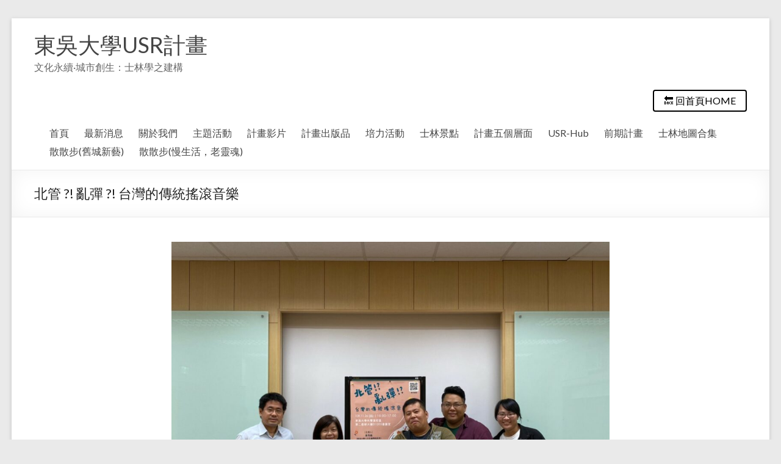

--- FILE ---
content_type: text/html; charset=UTF-8
request_url: https://usr.scu.edu.tw/courses/%E5%8C%97%E7%AE%A1-%E4%BA%82%E5%BD%88-%E5%8F%B0%E7%81%A3%E7%9A%84%E5%82%B3%E7%B5%B1%E6%90%96%E6%BB%BE%E9%9F%B3%E6%A8%82/
body_size: 15350
content:
<!DOCTYPE html>
<!--[if IE 7]>
<html class="ie ie7" lang="zh-TW">
<![endif]-->
<!--[if IE 8]>
<html class="ie ie8" lang="zh-TW">
<![endif]-->
<!--[if !(IE 7) & !(IE 8)]><!-->
<html lang="zh-TW">
<!--<![endif]-->
<head>
	<meta charset="UTF-8" />
	<meta name="viewport" content="width=device-width, initial-scale=1">
	<link rel="profile" href="http://gmpg.org/xfn/11" />
	<title>北管 ?! 亂彈 ?! 台灣的傳統搖滾音樂 &#8211; 東吳大學USR計畫</title>
<meta name='robots' content='max-image-preview:large' />
<link rel='dns-prefetch' href='//fonts.googleapis.com' />
<link rel='dns-prefetch' href='//s.w.org' />
<link rel="alternate" type="application/rss+xml" title="訂閱《東吳大學USR計畫》&raquo; 資訊提供" href="https://usr.scu.edu.tw/courses/feed/" />
<link rel="alternate" type="application/rss+xml" title="訂閱《東吳大學USR計畫》&raquo; 留言的資訊提供" href="https://usr.scu.edu.tw/courses/comments/feed/" />
<link rel="alternate" type="application/rss+xml" title="訂閱《東吳大學USR計畫 》&raquo;〈北管 ?! 亂彈 ?! 台灣的傳統搖滾音樂〉留言的資訊提供" href="https://usr.scu.edu.tw/courses/%e5%8c%97%e7%ae%a1-%e4%ba%82%e5%bd%88-%e5%8f%b0%e7%81%a3%e7%9a%84%e5%82%b3%e7%b5%b1%e6%90%96%e6%bb%be%e9%9f%b3%e6%a8%82/feed/" />
		<script type="text/javascript">
			window._wpemojiSettings = {"baseUrl":"https:\/\/s.w.org\/images\/core\/emoji\/13.1.0\/72x72\/","ext":".png","svgUrl":"https:\/\/s.w.org\/images\/core\/emoji\/13.1.0\/svg\/","svgExt":".svg","source":{"concatemoji":"https:\/\/usr.scu.edu.tw\/courses\/wp-includes\/js\/wp-emoji-release.min.js?ver=5.8.12"}};
			!function(e,a,t){var n,r,o,i=a.createElement("canvas"),p=i.getContext&&i.getContext("2d");function s(e,t){var a=String.fromCharCode;p.clearRect(0,0,i.width,i.height),p.fillText(a.apply(this,e),0,0);e=i.toDataURL();return p.clearRect(0,0,i.width,i.height),p.fillText(a.apply(this,t),0,0),e===i.toDataURL()}function c(e){var t=a.createElement("script");t.src=e,t.defer=t.type="text/javascript",a.getElementsByTagName("head")[0].appendChild(t)}for(o=Array("flag","emoji"),t.supports={everything:!0,everythingExceptFlag:!0},r=0;r<o.length;r++)t.supports[o[r]]=function(e){if(!p||!p.fillText)return!1;switch(p.textBaseline="top",p.font="600 32px Arial",e){case"flag":return s([127987,65039,8205,9895,65039],[127987,65039,8203,9895,65039])?!1:!s([55356,56826,55356,56819],[55356,56826,8203,55356,56819])&&!s([55356,57332,56128,56423,56128,56418,56128,56421,56128,56430,56128,56423,56128,56447],[55356,57332,8203,56128,56423,8203,56128,56418,8203,56128,56421,8203,56128,56430,8203,56128,56423,8203,56128,56447]);case"emoji":return!s([10084,65039,8205,55357,56613],[10084,65039,8203,55357,56613])}return!1}(o[r]),t.supports.everything=t.supports.everything&&t.supports[o[r]],"flag"!==o[r]&&(t.supports.everythingExceptFlag=t.supports.everythingExceptFlag&&t.supports[o[r]]);t.supports.everythingExceptFlag=t.supports.everythingExceptFlag&&!t.supports.flag,t.DOMReady=!1,t.readyCallback=function(){t.DOMReady=!0},t.supports.everything||(n=function(){t.readyCallback()},a.addEventListener?(a.addEventListener("DOMContentLoaded",n,!1),e.addEventListener("load",n,!1)):(e.attachEvent("onload",n),a.attachEvent("onreadystatechange",function(){"complete"===a.readyState&&t.readyCallback()})),(n=t.source||{}).concatemoji?c(n.concatemoji):n.wpemoji&&n.twemoji&&(c(n.twemoji),c(n.wpemoji)))}(window,document,window._wpemojiSettings);
		</script>
		<style type="text/css">
img.wp-smiley,
img.emoji {
	display: inline !important;
	border: none !important;
	box-shadow: none !important;
	height: 1em !important;
	width: 1em !important;
	margin: 0 .07em !important;
	vertical-align: -0.1em !important;
	background: none !important;
	padding: 0 !important;
}
</style>
	<link rel='stylesheet' id='wpda_gallery_style-css'  href='https://usr.scu.edu.tw/courses/wp-content/plugins/gallery-album/includes/frontend/css/front_end.css?ver=5.8.12' type='text/css' media='all' />
<link rel='stylesheet' id='FontAwesome-css'  href='https://usr.scu.edu.tw/courses/wp-content/plugins/gallery-album/includes/admin/css/font-awesome.min.css?ver=5.8.12' type='text/css' media='all' />
<link rel='stylesheet' id='metrical_icons-css'  href='https://fonts.googleapis.com/icon?family=Material+Icons&#038;ver=5.8.12' type='text/css' media='all' />
<link rel='stylesheet' id='wp-block-library-css'  href='https://usr.scu.edu.tw/courses/wp-includes/css/dist/block-library/style.min.css?ver=5.8.12' type='text/css' media='all' />
<style id='wp-block-library-inline-css' type='text/css'>
.has-text-align-justify{text-align:justify;}
</style>
<style id='wp-block-library-theme-inline-css' type='text/css'>
#start-resizable-editor-section{display:none}.wp-block-audio figcaption{color:#555;font-size:13px;text-align:center}.is-dark-theme .wp-block-audio figcaption{color:hsla(0,0%,100%,.65)}.wp-block-code{font-family:Menlo,Consolas,monaco,monospace;color:#1e1e1e;padding:.8em 1em;border:1px solid #ddd;border-radius:4px}.wp-block-embed figcaption{color:#555;font-size:13px;text-align:center}.is-dark-theme .wp-block-embed figcaption{color:hsla(0,0%,100%,.65)}.blocks-gallery-caption{color:#555;font-size:13px;text-align:center}.is-dark-theme .blocks-gallery-caption{color:hsla(0,0%,100%,.65)}.wp-block-image figcaption{color:#555;font-size:13px;text-align:center}.is-dark-theme .wp-block-image figcaption{color:hsla(0,0%,100%,.65)}.wp-block-pullquote{border-top:4px solid;border-bottom:4px solid;margin-bottom:1.75em;color:currentColor}.wp-block-pullquote__citation,.wp-block-pullquote cite,.wp-block-pullquote footer{color:currentColor;text-transform:uppercase;font-size:.8125em;font-style:normal}.wp-block-quote{border-left:.25em solid;margin:0 0 1.75em;padding-left:1em}.wp-block-quote cite,.wp-block-quote footer{color:currentColor;font-size:.8125em;position:relative;font-style:normal}.wp-block-quote.has-text-align-right{border-left:none;border-right:.25em solid;padding-left:0;padding-right:1em}.wp-block-quote.has-text-align-center{border:none;padding-left:0}.wp-block-quote.is-large,.wp-block-quote.is-style-large{border:none}.wp-block-search .wp-block-search__label{font-weight:700}.wp-block-group.has-background{padding:1.25em 2.375em;margin-top:0;margin-bottom:0}.wp-block-separator{border:none;border-bottom:2px solid;margin-left:auto;margin-right:auto;opacity:.4}.wp-block-separator:not(.is-style-wide):not(.is-style-dots){width:100px}.wp-block-separator.has-background:not(.is-style-dots){border-bottom:none;height:1px}.wp-block-separator.has-background:not(.is-style-wide):not(.is-style-dots){height:2px}.wp-block-table thead{border-bottom:3px solid}.wp-block-table tfoot{border-top:3px solid}.wp-block-table td,.wp-block-table th{padding:.5em;border:1px solid;word-break:normal}.wp-block-table figcaption{color:#555;font-size:13px;text-align:center}.is-dark-theme .wp-block-table figcaption{color:hsla(0,0%,100%,.65)}.wp-block-video figcaption{color:#555;font-size:13px;text-align:center}.is-dark-theme .wp-block-video figcaption{color:hsla(0,0%,100%,.65)}.wp-block-template-part.has-background{padding:1.25em 2.375em;margin-top:0;margin-bottom:0}#end-resizable-editor-section{display:none}
</style>
<link rel='stylesheet' id='mediaelement-css'  href='https://usr.scu.edu.tw/courses/wp-includes/js/mediaelement/mediaelementplayer-legacy.min.css?ver=4.2.16' type='text/css' media='all' />
<link rel='stylesheet' id='wp-mediaelement-css'  href='https://usr.scu.edu.tw/courses/wp-includes/js/mediaelement/wp-mediaelement.min.css?ver=5.8.12' type='text/css' media='all' />
<link rel='stylesheet' id='photoblocks-css'  href='https://usr.scu.edu.tw/courses/wp-content/plugins/photoblocks-grid-gallery/public/css/photoblocks-public.css?ver=1.2.3' type='text/css' media='all' />
<link rel='stylesheet' id='sow-button-base-css'  href='https://usr.scu.edu.tw/courses/wp-content/plugins/so-widgets-bundle/widgets/button/css/style.css?ver=1.23.0' type='text/css' media='all' />
<link rel='stylesheet' id='sow-button-wire-aae0e71e2656-css'  href='https://usr.scu.edu.tw/courses/wp-content/uploads/sites/4/siteorigin-widgets/sow-button-wire-aae0e71e2656.css?ver=5.8.12' type='text/css' media='all' />
<link rel='stylesheet' id='sow-button-wire-8aaf794ddc43-css'  href='https://usr.scu.edu.tw/courses/wp-content/uploads/sites/4/siteorigin-widgets/sow-button-wire-8aaf794ddc43.css?ver=5.8.12' type='text/css' media='all' />
<link rel='stylesheet' id='spacious_style-css'  href='https://usr.scu.edu.tw/courses/wp-content/themes/spacious/style.css?ver=5.8.12' type='text/css' media='all' />
<style id='spacious_style-inline-css' type='text/css'>
.previous a:hover, .next a:hover, a, #site-title a:hover, .main-navigation ul li.current_page_item a, .main-navigation ul li:hover > a, .main-navigation ul li ul li a:hover, .main-navigation ul li ul li:hover > a, .main-navigation ul li.current-menu-item ul li a:hover, .main-navigation ul li:hover > .sub-toggle, .main-navigation a:hover, .main-navigation ul li.current-menu-item a, .main-navigation ul li.current_page_ancestor a, .main-navigation ul li.current-menu-ancestor a, .main-navigation ul li.current_page_item a, .main-navigation ul li:hover > a, .small-menu a:hover, .small-menu ul li.current-menu-item a, .small-menu ul li.current_page_ancestor a, .small-menu ul li.current-menu-ancestor a, .small-menu ul li.current_page_item a, .small-menu ul li:hover > a, .breadcrumb a:hover, .tg-one-half .widget-title a:hover, .tg-one-third .widget-title a:hover, .tg-one-fourth .widget-title a:hover, .pagination a span:hover, #content .comments-area a.comment-permalink:hover, .comments-area .comment-author-link a:hover, .comment .comment-reply-link:hover, .nav-previous a:hover, .nav-next a:hover, #wp-calendar #today, .footer-widgets-area a:hover, .footer-socket-wrapper .copyright a:hover, .read-more, .more-link, .post .entry-title a:hover, .page .entry-title a:hover, .post .entry-meta a:hover, .type-page .entry-meta a:hover, .single #content .tags a:hover, .widget_testimonial .testimonial-icon:before, .header-action .search-wrapper:hover .fa{color:#0fbe7c;}.spacious-button, input[type="reset"], input[type="button"], input[type="submit"], button, #featured-slider .slider-read-more-button, #controllers a:hover, #controllers a.active, .pagination span ,.site-header .menu-toggle:hover, .call-to-action-button, .comments-area .comment-author-link span, a#back-top:before, .post .entry-meta .read-more-link, a#scroll-up, .search-form span, .main-navigation .tg-header-button-wrap.button-one a{background-color:#0fbe7c;}.main-small-navigation li:hover, .main-small-navigation ul > .current_page_item, .main-small-navigation ul > .current-menu-item, .spacious-woocommerce-cart-views .cart-value{background:#0fbe7c;}.main-navigation ul li ul, .widget_testimonial .testimonial-post{border-top-color:#0fbe7c;}blockquote, .call-to-action-content-wrapper{border-left-color:#0fbe7c;}.site-header .menu-toggle:hover.entry-meta a.read-more:hover,#featured-slider .slider-read-more-button:hover,.call-to-action-button:hover,.entry-meta .read-more-link:hover,.spacious-button:hover, input[type="reset"]:hover, input[type="button"]:hover, input[type="submit"]:hover, button:hover{background:#008c4a;}.pagination a span:hover, .main-navigation .tg-header-button-wrap.button-one a{border-color:#0fbe7c;}.widget-title span{border-bottom-color:#0fbe7c;}.widget_service_block a.more-link:hover, .widget_featured_single_post a.read-more:hover,#secondary a:hover,logged-in-as:hover  a,.single-page p a:hover{color:#008c4a;}.main-navigation .tg-header-button-wrap.button-one a:hover{background-color:#008c4a;}
</style>
<link rel='stylesheet' id='spacious-genericons-css'  href='https://usr.scu.edu.tw/courses/wp-content/themes/spacious/genericons/genericons.css?ver=3.3.1' type='text/css' media='all' />
<link rel='stylesheet' id='spacious-font-awesome-css'  href='https://usr.scu.edu.tw/courses/wp-content/themes/spacious/font-awesome/css/font-awesome.min.css?ver=4.7.0' type='text/css' media='all' />
<link rel='stylesheet' id='spacious_googlefonts-css'  href='//fonts.googleapis.com/css?family=Lato&#038;ver=1.9.3' type='text/css' media='all' />
<link rel='stylesheet' id='simcal-qtip-css'  href='https://usr.scu.edu.tw/courses/wp-content/plugins/google-calendar-events/assets/css/vendor/jquery.qtip.min.css?ver=3.1.36' type='text/css' media='all' />
<link rel='stylesheet' id='simcal-default-calendar-grid-css'  href='https://usr.scu.edu.tw/courses/wp-content/plugins/google-calendar-events/assets/css/default-calendar-grid.min.css?ver=3.1.36' type='text/css' media='all' />
<link rel='stylesheet' id='simcal-default-calendar-list-css'  href='https://usr.scu.edu.tw/courses/wp-content/plugins/google-calendar-events/assets/css/default-calendar-list.min.css?ver=3.1.36' type='text/css' media='all' />
<link rel='stylesheet' id='jetpack_css-css'  href='https://usr.scu.edu.tw/courses/wp-content/plugins/jetpack/css/jetpack.css?ver=9.9.3' type='text/css' media='all' />
<script type='text/javascript' src='https://usr.scu.edu.tw/courses/wp-includes/js/jquery/jquery.min.js?ver=3.6.0' id='jquery-core-js'></script>
<script type='text/javascript' src='https://usr.scu.edu.tw/courses/wp-includes/js/jquery/jquery-migrate.min.js?ver=3.3.2' id='jquery-migrate-js'></script>
<script type='text/javascript' src='https://usr.scu.edu.tw/courses/wp-content/plugins/gallery-album/includes/frontend/js/GALLERIA_CLASS_PROTOTYPE.js?ver=5.8.12' id='wpda_gall_gallery_class_prototype-js'></script>
<script type='text/javascript' src='https://usr.scu.edu.tw/courses/wp-content/plugins/photoblocks-grid-gallery/public/js/anime.min.js?ver=1.2.3' id='anime-js'></script>
<script type='text/javascript' src='https://usr.scu.edu.tw/courses/wp-content/plugins/photoblocks-grid-gallery/public/js/packery.pkgd.js?ver=5.8.12' id='packery-js'></script>
<script type='text/javascript' src='https://usr.scu.edu.tw/courses/wp-content/plugins/photoblocks-grid-gallery/public/js/photoblocks.public.js?ver=1.2.3' id='photoblocks-js'></script>
<script type='text/javascript' src='https://usr.scu.edu.tw/courses/wp-content/themes/spacious/js/spacious-custom.js?ver=5.8.12' id='spacious-custom-js'></script>
<!--[if lte IE 8]>
<script type='text/javascript' src='https://usr.scu.edu.tw/courses/wp-content/themes/spacious/js/html5shiv.min.js?ver=5.8.12' id='html5-js'></script>
<![endif]-->
<link rel="https://api.w.org/" href="https://usr.scu.edu.tw/courses/wp-json/" /><link rel="alternate" type="application/json" href="https://usr.scu.edu.tw/courses/wp-json/wp/v2/posts/2399" /><link rel="EditURI" type="application/rsd+xml" title="RSD" href="https://usr.scu.edu.tw/courses/xmlrpc.php?rsd" />
<link rel="wlwmanifest" type="application/wlwmanifest+xml" href="https://usr.scu.edu.tw/courses/wp-includes/wlwmanifest.xml" /> 
<meta name="generator" content="WordPress 5.8.12" />
<link rel="canonical" href="https://usr.scu.edu.tw/courses/%e5%8c%97%e7%ae%a1-%e4%ba%82%e5%bd%88-%e5%8f%b0%e7%81%a3%e7%9a%84%e5%82%b3%e7%b5%b1%e6%90%96%e6%bb%be%e9%9f%b3%e6%a8%82/" />
<link rel='shortlink' href='https://usr.scu.edu.tw/courses/?p=2399' />
<link rel="alternate" type="application/json+oembed" href="https://usr.scu.edu.tw/courses/wp-json/oembed/1.0/embed?url=https%3A%2F%2Fusr.scu.edu.tw%2Fcourses%2F%25e5%258c%2597%25e7%25ae%25a1-%25e4%25ba%2582%25e5%25bd%2588-%25e5%258f%25b0%25e7%2581%25a3%25e7%259a%2584%25e5%2582%25b3%25e7%25b5%25b1%25e6%2590%2596%25e6%25bb%25be%25e9%259f%25b3%25e6%25a8%2582%2F" />
<link rel="alternate" type="text/xml+oembed" href="https://usr.scu.edu.tw/courses/wp-json/oembed/1.0/embed?url=https%3A%2F%2Fusr.scu.edu.tw%2Fcourses%2F%25e5%258c%2597%25e7%25ae%25a1-%25e4%25ba%2582%25e5%25bd%2588-%25e5%258f%25b0%25e7%2581%25a3%25e7%259a%2584%25e5%2582%25b3%25e7%25b5%25b1%25e6%2590%2596%25e6%25bb%25be%25e9%259f%25b3%25e6%25a8%2582%2F&#038;format=xml" />
		<style id='wpda_gall_popup_style'>
			#wpda_gall_overlay{                
				background-color:   rgba(0,0,0,0.2);
			}		
			.wpda_gall_popup_parent {                      
				-ms-transform:      rotateY(0deg);
				-webkit-transform:  rotateY(0deg);
				transform:          rotateY(0deg);
				position:           fixed;	
			}
			.wpda_gall_popup {	
				background-color:   #ffffff;
				position:           absolute; 		      
				border-radius:      1%;
				border:             solid rgba(0,133,186,1) 5px;  
			}
			.wpda_gall_transition {
			}
			.wpda_gall_popup_description {	
				background-color:   rgba(255,255,255,1) !important;
				color:              #000000;
				font-size: 			18px;
				
			}
			.wpda_gall_description_margin {
				margin-top: 		15px;
				margin-left: 		10px;
				margin-right: 		10px;
			}
			.wpda_gall_popup_description:hover {
				background-color:   rgba(255,255,255,1) !important;
				color:              #000000;		
			}
			.wpda_gall_popup_img0 {
			} 

			.wpda_gall_popup_icon_left_bar {
				color:              #0085ba;;
				font-size:          36px;
			}

			.wpda_gall_popup_icon_left {               
				color:              #006799;
				box-shadow:         0px 0px px ;	
				left:               5px;
				margin-top:                -18px;
			}
			.wpda_gall_popup_icon_right_bar {       
				color:              #0085ba;;
				font-size:          36px;
			}

  
			.wpda_gall_popup_icon_right {              
				color:              #006799;
				box-shadow:         0px 0px px ;	
				right:              5px;
				margin-top:                -18px;
			}
			.wpda_gall_popup_icon_left:active, .wpda_gall_popup_icon_right:active {
				-webkit-animation: mymove1 0.1s  alternate; 
				animation: mymove1 0.1s  alternate;		
			}     	   	   
			.wpda_gall_left_bar_icons { 
				background-color:#ffffff;     
				height:50px;                    
				border-top: 
				4px solid #ffffff;
				/*30-09-2017*/
				display: -webkit-flex !important;
				display: flex !important;
								-webkit-align-items: center;
				align-items: center;				
			}
			.wpda_gall_left_bar_icons:hover { 
					opacity: 1;
				 }			.wpda_gall_right_bar_icons {      
				background-color:#ffffff;    						
				padding-right:      15px;
				/*30-09-2017*/
				display: -webkit-flex !important;
				display: flex !important;
				-webkit-justify-content: center;
				justify-content: center;
				-webkit-align-items: center;
				align-items: center;				
			}
			.wpda_gall_number_image { 
				color:              #0085ba;;	                            
			}
			.wpda_gall_class_icon {
				color:              #0085ba;;  				
			}
			.wpda_gall_class_icon:hover {          
				color:              #006799;;
			}
			.wpda_gall_class_icon:active {          
				-webkit-animation: mymove1 0.1s  alternate; 
				animation: mymove1 0.1s  alternate;	
			}
			.wpda_gall_progress_bar_base {   
				left:               2.5%;	
				width:              95%;				
				display:        none; 
			}
			.wpda_gall_progress_bar_buttons_ {             
				background-color:   #ffffff; 								
			}			  
			.wpda_gall_scrubber {                      
				background-color:   #559dba;
			}	   
			.wpda_gall_progress_bar_screen {      
				width:              150px; 
				top:                -121px;
				height:             100px;
				border:             solid #559dba 3px;
				background-color:   #000000;
				opacity:            0.8;
			}
			.wpda_gall_progress_bar_count_screen  {
				left:               55px;
				width:              40px;			  
				height:             30px;
				background-color:   #5e5e5e;
				opacity:            0.5;
				color:              #FFFFFF;
			}
			.wpda_gall_icons_outBar {               
				position:           fixed;
			} 
			.wpda_gall_icons_outBar_box_shadow {
				border-radius:      0px;
				background-color:   #000000;
				opacity:            0;				
			}
			@-webkit-keyframes mymove2 {    
				to {background: #1e73be;}
			}
			@keyframes mymove2 {    
				to {background: #1e73be;}
			}
						
			.wpda_gall_parent_icon {
				float:left;				line-height: 46px;
				margin-left:15px;	
			}
			.wpda_gall_right_icon_font_size {
				font-size:20.7px;	
			}
			.wpda_gall_play_icon_font_size {
				font-size:20.7px;
			}
			.wpda_gall_count_icon_font_size {
				font-size:20.7px;
			}
			.wpda_gall_load_icon_font_size {
				font-size:20.7px;
					
			}			
			.wpda_gall_full_icon_font_size {
				font-size:20.7px;
			}
			.wpda_gall_setting_icon_font_size {
				font-size:20.7px;
			}
			.wpda_gall_close_icon_font_size {
				font-size:33.12px;
			}					  			                                                                                                        
		</style> 
		<link rel="pingback" href="https://usr.scu.edu.tw/courses/xmlrpc.php"><style type="text/css">.recentcomments a{display:inline !important;padding:0 !important;margin:0 !important;}</style><link rel="icon" href="https://usr.scu.edu.tw/courses/wp-content/uploads/sites/4/2021/11/cropped-東吳人社USR_logo03-01新-方形-32x32.png" sizes="32x32" />
<link rel="icon" href="https://usr.scu.edu.tw/courses/wp-content/uploads/sites/4/2021/11/cropped-東吳人社USR_logo03-01新-方形-192x192.png" sizes="192x192" />
<link rel="apple-touch-icon" href="https://usr.scu.edu.tw/courses/wp-content/uploads/sites/4/2021/11/cropped-東吳人社USR_logo03-01新-方形-180x180.png" />
<meta name="msapplication-TileImage" content="https://usr.scu.edu.tw/courses/wp-content/uploads/sites/4/2021/11/cropped-東吳人社USR_logo03-01新-方形-270x270.png" />
		<style type="text/css"> blockquote { border-left: 3px solid #0fbe7c; }
			.spacious-button, input[type="reset"], input[type="button"], input[type="submit"], button { background-color: #0fbe7c; }
			.previous a:hover, .next a:hover { 	color: #0fbe7c; }
			a { color: #0fbe7c; }
			#site-title a:hover { color: #0fbe7c; }
			.main-navigation ul li.current_page_item a, .main-navigation ul li:hover > a { color: #0fbe7c; }
			.main-navigation ul li ul { border-top: 1px solid #0fbe7c; }
			.main-navigation ul li ul li a:hover, .main-navigation ul li ul li:hover > a, .main-navigation ul li.current-menu-item ul li a:hover, .main-navigation ul li:hover > .sub-toggle { color: #0fbe7c; }
			.site-header .menu-toggle:hover.entry-meta a.read-more:hover,#featured-slider .slider-read-more-button:hover,.call-to-action-button:hover,.entry-meta .read-more-link:hover,.spacious-button:hover, input[type="reset"]:hover, input[type="button"]:hover, input[type="submit"]:hover, button:hover { background: #008c4a; }
			.main-small-navigation li:hover { background: #0fbe7c; }
			.main-small-navigation ul > .current_page_item, .main-small-navigation ul > .current-menu-item { background: #0fbe7c; }
			.main-navigation a:hover, .main-navigation ul li.current-menu-item a, .main-navigation ul li.current_page_ancestor a, .main-navigation ul li.current-menu-ancestor a, .main-navigation ul li.current_page_item a, .main-navigation ul li:hover > a  { color: #0fbe7c; }
			.small-menu a:hover, .small-menu ul li.current-menu-item a, .small-menu ul li.current_page_ancestor a, .small-menu ul li.current-menu-ancestor a, .small-menu ul li.current_page_item a, .small-menu ul li:hover > a { color: #0fbe7c; }
			#featured-slider .slider-read-more-button { background-color: #0fbe7c; }
			#controllers a:hover, #controllers a.active { background-color: #0fbe7c; color: #0fbe7c; }
			.widget_service_block a.more-link:hover, .widget_featured_single_post a.read-more:hover,#secondary a:hover,logged-in-as:hover  a,.single-page p a:hover{ color: #008c4a; }
			.breadcrumb a:hover { color: #0fbe7c; }
			.tg-one-half .widget-title a:hover, .tg-one-third .widget-title a:hover, .tg-one-fourth .widget-title a:hover { color: #0fbe7c; }
			.pagination span ,.site-header .menu-toggle:hover{ background-color: #0fbe7c; }
			.pagination a span:hover { color: #0fbe7c; border-color: #0fbe7c; }
			.widget_testimonial .testimonial-post { border-color: #0fbe7c #EAEAEA #EAEAEA #EAEAEA; }
			.call-to-action-content-wrapper { border-color: #EAEAEA #EAEAEA #EAEAEA #0fbe7c; }
			.call-to-action-button { background-color: #0fbe7c; }
			#content .comments-area a.comment-permalink:hover { color: #0fbe7c; }
			.comments-area .comment-author-link a:hover { color: #0fbe7c; }
			.comments-area .comment-author-link span { background-color: #0fbe7c; }
			.comment .comment-reply-link:hover { color: #0fbe7c; }
			.nav-previous a:hover, .nav-next a:hover { color: #0fbe7c; }
			#wp-calendar #today { color: #0fbe7c; }
			.widget-title span { border-bottom: 2px solid #0fbe7c; }
			.footer-widgets-area a:hover { color: #0fbe7c !important; }
			.footer-socket-wrapper .copyright a:hover { color: #0fbe7c; }
			a#back-top:before { background-color: #0fbe7c; }
			.read-more, .more-link { color: #0fbe7c; }
			.post .entry-title a:hover, .page .entry-title a:hover { color: #0fbe7c; }
			.post .entry-meta .read-more-link { background-color: #0fbe7c; }
			.post .entry-meta a:hover, .type-page .entry-meta a:hover { color: #0fbe7c; }
			.single #content .tags a:hover { color: #0fbe7c; }
			.widget_testimonial .testimonial-icon:before { color: #0fbe7c; }
			a#scroll-up { background-color: #0fbe7c; }
			.search-form span { background-color: #0fbe7c; }.header-action .search-wrapper:hover .fa{ color: #0fbe7c} .spacious-woocommerce-cart-views .cart-value { background:#0fbe7c}.main-navigation .tg-header-button-wrap.button-one a{background-color:#0fbe7c} .main-navigation .tg-header-button-wrap.button-one a{border-color:#0fbe7c}.main-navigation .tg-header-button-wrap.button-one a:hover{background-color:#008c4a}.main-navigation .tg-header-button-wrap.button-one a:hover{border-color:#008c4a}</style>
		</head>

<body class="post-template-default single single-post postid-2399 single-format-standard custom-background wp-embed-responsive no-sidebar narrow-1218">


<div id="page" class="hfeed site">
	<a class="skip-link screen-reader-text" href="#main">Skip to content</a>

	
	
	<header id="masthead" class="site-header clearfix spacious-header-display-one">

		
		
		<div id="header-text-nav-container" class="">

			<div class="inner-wrap" id="spacious-header-display-one">

				<div id="header-text-nav-wrap" class="clearfix">
					<div id="header-left-section">
													<div id="header-logo-image">

								
							</div><!-- #header-logo-image -->

							
						<div id="header-text" class="">
															<h3 id="site-title">
									<a href="https://usr.scu.edu.tw/courses/"
									   title="東吳大學USR計畫"
									   rel="home">東吳大學USR計畫</a>
								</h3>
														<p id="site-description">文化永續·城市創生：士林學之建構</p>
							<!-- #site-description -->
						</div><!-- #header-text -->

					</div><!-- #header-left-section -->
					<div id="header-right-section">
													<div id="header-right-sidebar" class="clearfix">
								<aside id="sow-button-6" class="widget widget_sow-button"><div class="so-widget-sow-button so-widget-sow-button-wire-1f3da4cade63"><div class="ow-button-base ow-button-align-right">
	<a href="https://usr.scu.edu.tw/" class="ow-icon-placement-left ow-button-hover" 		>
		<span>
			
			🔙   回首頁HOME		</span>
	</a>
</div>
</div></aside>							</div>
							
													<div class="header-action">
															</div>
						
						
		<nav id="site-navigation" class="main-navigation clearfix   " role="navigation">
			<p class="menu-toggle">
				<span class="screen-reader-text">選單</span>
			</p>
			<div class="menu"><ul><li class="page_item page-item-1077"><a href="https://usr.scu.edu.tw/courses/">首頁</a></li><li class="page_item page-item-755"><a href="https://usr.scu.edu.tw/courses/%e6%9c%80%e6%96%b0%e6%b6%88%e6%81%af/">最新消息</a></li><li class="page_item page-item-703 page_item_has_children"><a href="https://usr.scu.edu.tw/courses/%e9%97%9c%e6%96%bc%e6%88%91%e5%80%91/">關於我們</a><ul class='children'><li class="page_item page-item-708"><a href="https://usr.scu.edu.tw/courses/%e9%97%9c%e6%96%bc%e6%88%91%e5%80%91/%e8%a8%88%e7%95%ab%e5%ae%97%e6%97%a8/">計畫宗旨</a></li><li class="page_item page-item-711"><a href="https://usr.scu.edu.tw/courses/%e9%97%9c%e6%96%bc%e6%88%91%e5%80%91/%e8%a8%88%e7%95%ab%e6%88%90%e5%93%a1/">計畫成員</a></li><li class="page_item page-item-4269"><a href="https://usr.scu.edu.tw/courses/%e9%97%9c%e6%96%bc%e6%88%91%e5%80%91/%e8%a8%88%e7%95%ab%e9%a1%a7%e5%95%8f/">計畫顧問</a></li><li class="page_item page-item-5464"><a href="https://usr.scu.edu.tw/courses/%e9%97%9c%e6%96%bc%e6%88%91%e5%80%91/%e8%a8%88%e7%95%ab%e5%a0%b4%e5%9f%9f/">計畫場域</a></li><li class="page_item page-item-5447"><a href="https://usr.scu.edu.tw/courses/%e9%97%9c%e6%96%bc%e6%88%91%e5%80%91/%e8%a8%88%e7%95%ab%e5%a4%a7%e4%ba%8b%e8%a8%98/">計畫大事記</a></li><li class="page_item page-item-7285"><a href="https://usr.scu.edu.tw/courses/%e9%97%9c%e6%96%bc%e6%88%91%e5%80%91/%e5%90%88%e4%bd%9c%e7%a4%be%e7%be%a4/">合作社群</a></li><li class="page_item page-item-713"><a href="https://usr.scu.edu.tw/courses/%e9%97%9c%e6%96%bc%e6%88%91%e5%80%91/%e5%8f%8b%e5%96%84%e9%80%a3%e7%b5%90/">友善連結</a></li></ul></li><li class="page_item page-item-715 page_item_has_children"><a href="https://usr.scu.edu.tw/courses/%e4%b8%bb%e9%a1%8c%e6%b4%bb%e5%8b%95/">主題活動</a><ul class='children'><li class="page_item page-item-721"><a href="https://usr.scu.edu.tw/courses/%e4%b8%bb%e9%a1%8c%e6%b4%bb%e5%8b%95/%e6%bc%94%e8%ac%9b%e5%ba%a7%e8%ab%87/">演講座談</a></li><li class="page_item page-item-11999"><a href="https://usr.scu.edu.tw/courses/%e4%b8%bb%e9%a1%8c%e6%b4%bb%e5%8b%95/2025%e5%b9%b4%e6%b4%bb%e5%8b%95/">2025年活動</a></li><li class="page_item page-item-11029"><a href="https://usr.scu.edu.tw/courses/%e4%b8%bb%e9%a1%8c%e6%b4%bb%e5%8b%95/2024%e5%b9%b4%e6%b4%bb%e5%8b%95/">2024年活動</a></li><li class="page_item page-item-9655"><a href="https://usr.scu.edu.tw/courses/%e4%b8%bb%e9%a1%8c%e6%b4%bb%e5%8b%95/2023%e5%b9%b4%e6%b4%bb%e5%8b%95/">2023年活動</a></li><li class="page_item page-item-2834"><a href="https://usr.scu.edu.tw/courses/%e4%b8%bb%e9%a1%8c%e6%b4%bb%e5%8b%95/%e7%9b%b8%e9%97%9c%e6%b4%bb%e5%8b%95/">2022年活動</a></li><li class="page_item page-item-7142"><a href="https://usr.scu.edu.tw/courses/%e4%b8%bb%e9%a1%8c%e6%b4%bb%e5%8b%95/2021%e5%b9%b4%e6%b4%bb%e5%8b%95/">2021年活動</a></li><li class="page_item page-item-719"><a href="https://usr.scu.edu.tw/courses/%e4%b8%bb%e9%a1%8c%e6%b4%bb%e5%8b%95/2020%e5%b9%b4%e6%b4%bb%e5%8b%95/">2020年活動</a></li><li class="page_item page-item-723"><a href="https://usr.scu.edu.tw/courses/%e4%b8%bb%e9%a1%8c%e6%b4%bb%e5%8b%95/%e8%a8%88%e7%95%ab%e9%85%8d%e5%90%88%e8%aa%b2%e7%a8%8b/">計畫配合課程</a></li><li class="page_item page-item-717"><a href="https://usr.scu.edu.tw/courses/%e4%b8%bb%e9%a1%8c%e6%b4%bb%e5%8b%95/%e5%8f%a3%e8%bf%b0%e6%ad%b7%e5%8f%b2%e8%a8%aa%e8%ab%87/">口述歷史訪談</a></li></ul></li><li class="page_item page-item-5411"><a href="https://usr.scu.edu.tw/courses/%e8%a8%88%e7%95%ab%e5%bd%b1%e7%89%87/">計畫影片</a></li><li class="page_item page-item-5121"><a href="https://usr.scu.edu.tw/courses/%e8%a8%88%e7%95%ab%e5%87%ba%e7%89%88%e5%93%81/">計畫出版品</a></li><li class="page_item page-item-5117"><a href="https://usr.scu.edu.tw/courses/%e5%9f%b9%e5%8a%9b%e6%b4%bb%e5%8b%95/">培力活動</a></li><li class="page_item page-item-6919"><a href="https://usr.scu.edu.tw/courses/%e5%a3%ab%e6%9e%97%e6%99%af%e9%bb%9e/">士林景點</a></li><li class="page_item page-item-5107 page_item_has_children"><a href="https://usr.scu.edu.tw/courses/%e8%a8%88%e7%95%ab%e4%ba%94%e5%80%8b%e5%b1%a4%e9%9d%a2/">計畫五個層面</a><ul class='children'><li class="page_item page-item-675"><a href="https://usr.scu.edu.tw/courses/%e8%a8%88%e7%95%ab%e4%ba%94%e5%80%8b%e5%b1%a4%e9%9d%a2/%e7%9c%b7%e6%9d%91%e6%ad%b7%e5%8f%b2/">眷村歷史</a></li><li class="page_item page-item-668"><a href="https://usr.scu.edu.tw/courses/%e8%a8%88%e7%95%ab%e4%ba%94%e5%80%8b%e5%b1%a4%e9%9d%a2/%e5%ae%ae%e5%bb%9f%e6%96%87%e5%8c%96/">宮廟文化</a></li><li class="page_item page-item-679 page_item_has_children"><a href="https://usr.scu.edu.tw/courses/%e8%a8%88%e7%95%ab%e4%ba%94%e5%80%8b%e5%b1%a4%e9%9d%a2/%e9%9b%99%e6%ba%aa%e7%94%9f%e6%85%8b/">雙溪生態</a><ul class='children'><li class="page_item page-item-3461"><a href="https://usr.scu.edu.tw/courses/%e8%a8%88%e7%95%ab%e4%ba%94%e5%80%8b%e5%b1%a4%e9%9d%a2/%e9%9b%99%e6%ba%aa%e7%94%9f%e6%85%8b/%e5%a4%96%e9%9b%99%e6%ba%aa%e6%b5%81%e5%9f%9f%e5%bd%b1%e9%9f%b3%e5%85%a8%e7%b4%80%e9%8c%842-0/">外雙溪流域影音全紀錄2.0</a></li></ul></li><li class="page_item page-item-688"><a href="https://usr.scu.edu.tw/courses/%e8%a8%88%e7%95%ab%e4%ba%94%e5%80%8b%e5%b1%a4%e9%9d%a2/%e6%95%99%e8%82%b2%e7%99%bc%e5%b1%95/">教育發展</a></li><li class="page_item page-item-684"><a href="https://usr.scu.edu.tw/courses/%e8%a8%88%e7%95%ab%e4%ba%94%e5%80%8b%e5%b1%a4%e9%9d%a2/%e5%9c%a8%e5%9c%b0%e9%a3%b2%e9%a3%9f/">在地飲食</a></li></ul></li><li class="page_item page-item-2565 page_item_has_children"><a href="https://usr.scu.edu.tw/courses/usr-hub/">USR-Hub</a><ul class='children'><li class="page_item page-item-2593"><a href="https://usr.scu.edu.tw/courses/usr-hub/usr-hub%e7%9b%b8%e9%97%9c%e6%b4%bb%e5%8b%95/">USR-Hub相關活動</a></li></ul></li><li class="page_item page-item-627 page_item_has_children"><a href="https://usr.scu.edu.tw/courses/%e5%89%8d%e6%9c%9f%e8%a8%88%e7%95%ab/">前期計畫</a><ul class='children'><li class="page_item page-item-1977"><a href="https://usr.scu.edu.tw/courses/%e5%89%8d%e6%9c%9f%e8%a8%88%e7%95%ab/%e7%b4%80%e9%8c%84%e7%89%87/">「走過一九四九：到台灣的生命故事」微電影</a></li><li class="page_item page-item-16"><a href="https://usr.scu.edu.tw/courses/%e5%89%8d%e6%9c%9f%e8%a8%88%e7%95%ab/%e5%89%8d%e6%9c%9f%e9%a6%96%e9%a0%81/">從人的故事中，學習</a></li><li class="page_item page-item-2"><a href="https://usr.scu.edu.tw/courses/%e5%89%8d%e6%9c%9f%e8%a8%88%e7%95%ab/cks/">威權統治在臺灣</a></li><li class="page_item page-item-328"><a href="https://usr.scu.edu.tw/courses/%e5%89%8d%e6%9c%9f%e8%a8%88%e7%95%ab/%e5%b0%88%e6%a5%ad%e5%9f%b9%e5%8a%9b%e6%b4%bb%e5%8b%95/">專業培力活動</a></li><li class="page_item page-item-6"><a href="https://usr.scu.edu.tw/courses/%e5%89%8d%e6%9c%9f%e8%a8%88%e7%95%ab/%e5%bd%b1%e5%83%8f%e6%95%98%e4%ba%8b%e8%88%87%e4%ba%ba%e6%96%87%e9%97%9c%e6%87%b7/">影像敘事與人文關懷</a></li><li class="page_item page-item-188"><a href="https://usr.scu.edu.tw/courses/%e5%89%8d%e6%9c%9f%e8%a8%88%e7%95%ab/%e6%95%99%e5%b8%ab%e5%9f%b9%e5%8a%9b%e6%b4%bb%e5%8b%95/">教師培力活動</a></li><li class="page_item page-item-326"><a href="https://usr.scu.edu.tw/courses/%e5%89%8d%e6%9c%9f%e8%a8%88%e7%95%ab/%e6%a0%a1%e5%a4%96%e5%b0%88%e5%ae%b6%e5%ad%b8%e8%80%85%e8%ac%9b%e5%ba%a7/">校外專家學者講座</a></li><li class="page_item page-item-10"><a href="https://usr.scu.edu.tw/courses/%e5%89%8d%e6%9c%9f%e8%a8%88%e7%95%ab/%e7%94%9f%e5%91%bd%e6%9b%b8%e5%af%ab%e8%88%87%e6%9c%8d%e5%8b%99%e5%ad%b8%e7%bf%92/">生命書寫與服務學習</a></li><li class="page_item page-item-19"><a href="https://usr.scu.edu.tw/courses/%e5%89%8d%e6%9c%9f%e8%a8%88%e7%95%ab/%e7%a4%be%e5%8d%80%e6%b4%bb%e5%8b%95/">社區活動</a></li></ul></li><li class="page_item page-item-8803 page_item_has_children"><a href="https://usr.scu.edu.tw/courses/%e5%a3%ab%e6%9e%97%e5%9c%b0%e5%9c%96%e5%90%88%e9%9b%86/">士林地圖合集</a><ul class='children'><li class="page_item page-item-8932"><a href="https://usr.scu.edu.tw/courses/%e5%a3%ab%e6%9e%97%e5%9c%b0%e5%9c%96%e5%90%88%e9%9b%86/%e6%85%a2%e7%94%9f%e6%b4%bb%e3%80%81%e8%80%81%e9%9d%88%e9%ad%82/">慢生活、老靈魂</a></li><li class="page_item page-item-8925"><a href="https://usr.scu.edu.tw/courses/%e5%a3%ab%e6%9e%97%e5%9c%b0%e5%9c%96%e5%90%88%e9%9b%86/%e6%9d%b1%e5%8d%97%e8%a5%bf%e5%8c%97%e7%b9%9e%e5%a3%ab%e6%9e%97/">東南西北繞士林</a></li><li class="page_item page-item-8929"><a href="https://usr.scu.edu.tw/courses/%e5%a3%ab%e6%9e%97%e5%9c%b0%e5%9c%96%e5%90%88%e9%9b%86/%e5%92%8c%e9%a2%a8%e5%a3%ab%e6%9e%97%e7%94%ba/">和風士林町</a></li><li class="page_item page-item-8825"><a href="https://usr.scu.edu.tw/courses/%e5%a3%ab%e6%9e%97%e5%9c%b0%e5%9c%96%e5%90%88%e9%9b%86/%e5%a3%ab%e6%9e%97%e4%bf%a1%e4%bb%b0%e7%b2%be%e7%a5%9e%e5%a0%b4%e5%9f%9f/">士林信仰精神場域</a></li><li class="page_item page-item-8809"><a href="https://usr.scu.edu.tw/courses/%e5%a3%ab%e6%9e%97%e5%9c%b0%e5%9c%96%e5%90%88%e9%9b%86/%e5%a3%ab%e6%9e%97%e8%80%81%e8%94%a3%e8%a8%98%e6%86%b6%e8%b7%af%e7%b7%9a/">士林老蔣記憶路線</a></li><li class="page_item page-item-8829"><a href="https://usr.scu.edu.tw/courses/%e5%a3%ab%e6%9e%97%e5%9c%b0%e5%9c%96%e5%90%88%e9%9b%86/%e5%a3%ab%e6%9e%97%e5%90%8d%e5%8c%a0%e8%81%b7%e4%ba%ba/">士林名匠職人</a></li><li class="page_item page-item-8832"><a href="https://usr.scu.edu.tw/courses/%e5%a3%ab%e6%9e%97%e5%9c%b0%e5%9c%96%e5%90%88%e9%9b%86/%e5%a3%ab%e6%9e%97%e5%90%8d%e5%ba%97%e4%b8%bb%e4%ba%ba/">士林名店主人</a></li><li class="page_item page-item-8835"><a href="https://usr.scu.edu.tw/courses/%e5%a3%ab%e6%9e%97%e5%9c%b0%e5%9c%96%e5%90%88%e9%9b%86/%e5%a3%ab%e6%9e%97%e4%ba%ba%e6%96%87%e5%9c%b0%e6%99%af%e7%94%9f%e6%85%8b/">士林人文地景生態</a></li><li class="page_item page-item-8838"><a href="https://usr.scu.edu.tw/courses/%e5%a3%ab%e6%9e%97%e5%9c%b0%e5%9c%96%e5%90%88%e9%9b%86/%e7%a6%8f%e5%be%b7%e6%b4%8b%e5%9c%b3%e6%b5%81%e5%9f%9f/">福德洋圳北幹線</a></li><li class="page_item page-item-8864"><a href="https://usr.scu.edu.tw/courses/%e5%a3%ab%e6%9e%97%e5%9c%b0%e5%9c%96%e5%90%88%e9%9b%86/%e8%88%8a%e8%a1%97/">三個世代的舊街痕跡</a></li><li class="page_item page-item-8921"><a href="https://usr.scu.edu.tw/courses/%e5%a3%ab%e6%9e%97%e5%9c%b0%e5%9c%96%e5%90%88%e9%9b%86/%e7%a6%8f%e5%be%b7%e6%b4%8b%e5%9c%b3%e5%8d%97%e5%b9%b9%e7%b7%9a/">福德洋圳南幹線</a></li><li class="page_item page-item-8867"><a href="https://usr.scu.edu.tw/courses/%e5%a3%ab%e6%9e%97%e5%9c%b0%e5%9c%96%e5%90%88%e9%9b%86/%e6%96%b0%e8%a1%97/">新街</a></li><li class="page_item page-item-8870"><a href="https://usr.scu.edu.tw/courses/%e5%a3%ab%e6%9e%97%e5%9c%b0%e5%9c%96%e5%90%88%e9%9b%86/%e4%b8%ad%e5%b1%b1%e5%8c%97%e8%b7%af%e4%ba%94%e6%ae%b5/">中山北路五段</a></li></ul></li><li class="page_item page-item-9076 page_item_has_children"><a href="https://usr.scu.edu.tw/courses/%e8%b7%af%e7%b7%9a%e6%b8%ac%e8%a9%a6/">散散步(舊城新藝)</a><ul class='children'><li class="page_item page-item-9081"><a href="https://usr.scu.edu.tw/courses/%e8%b7%af%e7%b7%9a%e6%b8%ac%e8%a9%a6/%e6%9c%89%e6%8b%9c%e6%9c%89%e4%bf%9d%e5%ba%87%ef%bc%8c%e5%a3%ab%e5%a3%ab%e9%83%bd%e6%bb%bf%e6%84%8f/">有拜有保庇，士士都滿意</a></li><li class="page_item page-item-9093"><a href="https://usr.scu.edu.tw/courses/%e8%b7%af%e7%b7%9a%e6%b8%ac%e8%a9%a6/%e7%99%bd%e5%a4%a9%e4%b8%8d%e6%87%82%e5%a4%9c%e7%9a%84%e9%bb%91%e8%ae%93%e4%bd%a0%e7%9c%8b%e7%9c%8b%e5%a3%ab%e6%9e%97%e7%be%8e/">白天不懂夜的黑?讓你看看士林美</a></li><li class="page_item page-item-9102"><a href="https://usr.scu.edu.tw/courses/%e8%b7%af%e7%b7%9a%e6%b8%ac%e8%a9%a6/%e8%94%a3%e6%b0%8f%e4%bd%8f%e5%ae%98%e9%82%b8%ef%bc%8c%e5%b0%87%e5%a3%ab%e9%a7%90%e5%a3%ab%e6%9e%97/">蔣氏住官邸，將士駐士林</a></li></ul></li><li class="page_item page-item-9120 page_item_has_children"><a href="https://usr.scu.edu.tw/courses/%e8%b7%af%e7%b7%9a2%e6%b8%ac%e8%a9%a6/">散散步(慢生活，老靈魂)</a><ul class='children'><li class="page_item page-item-9122"><a href="https://usr.scu.edu.tw/courses/%e8%b7%af%e7%b7%9a2%e6%b8%ac%e8%a9%a6/%e6%8b%bf%e9%a6%99%e6%8b%9c%e6%8b%9c%e5%85%88%e6%8c%91%e5%a5%bd%ef%bc%8c%e5%bf%83%e9%9d%88%e7%99%82%e7%99%92%e6%b2%92%e7%85%a9%e6%83%b1/">拿香拜拜先挑好，心靈療癒沒煩惱</a></li><li class="page_item page-item-9128"><a href="https://usr.scu.edu.tw/courses/%e8%b7%af%e7%b7%9a2%e6%b8%ac%e8%a9%a6/%e8%aa%b0%e8%aa%aa%e7%b5%90%e5%a9%9a%e5%be%88%e9%9b%a3%e6%90%9e%ef%bc%8c%e6%96%b0%e8%a1%97%e5%b9%ab%e4%bd%a0%e9%83%bd%e8%be%a6%e5%a5%bd/">誰說結婚很難搞，新街幫你都辦好</a></li><li class="page_item page-item-9135"><a href="https://usr.scu.edu.tw/courses/%e8%b7%af%e7%b7%9a2%e6%b8%ac%e8%a9%a6/%e8%a5%bf%e9%86%ab%e6%88%96%e4%b8%ad%e9%86%ab%ef%bc%8c%e9%83%bd%e8%ae%93%e4%bd%a0%e6%94%be%e5%bf%83/">西醫或中醫，都讓你放心</a></li><li class="page_item page-item-9141"><a href="https://usr.scu.edu.tw/courses/%e8%b7%af%e7%b7%9a2%e6%b8%ac%e8%a9%a6/%e7%94%9c%e9%85%b8%e8%8b%a6%e8%be%a3%e9%b9%b9%ef%bc%8c%e6%b0%91%e4%bb%a5%e9%a3%9f%e7%82%ba%e5%a4%a9/">甜酸苦辣鹹，民以食為天</a></li><li class="page_item page-item-9148"><a href="https://usr.scu.edu.tw/courses/%e8%b7%af%e7%b7%9a2%e6%b8%ac%e8%a9%a6/%e7%94%9f%e6%85%8b%e8%87%aa%e7%84%b6%e6%96%b0%e9%ab%94%e9%a9%97%ef%bc%8c%e7%95%ab%e5%87%ba%e7%be%8e%e9%ba%97%e5%bf%83%e4%b8%96%e7%95%8c/">生態自然新體驗，畫出美麗心世界</a></li></ul></li></ul></div>		</nav>

		
					</div><!-- #header-right-section -->

				</div><!-- #header-text-nav-wrap -->
			</div><!-- .inner-wrap -->
					</div><!-- #header-text-nav-container -->

		
						<div class="header-post-title-container clearfix">
					<div class="inner-wrap">
						<div class="post-title-wrapper">
																								<h1 class="header-post-title-class">北管 ?! 亂彈 ?! 台灣的傳統搖滾音樂</h1>
																						</div>
											</div>
				</div>
					</header>
			<div id="main" class="clearfix">
		<div class="inner-wrap">

	
	<div id="primary">
		<div id="content" class="clearfix">
			
				
<article id="post-2399" class="post-2399 post type-post status-publish format-standard hentry category-10">
		<div class="entry-content clearfix">
		
<figure class="wp-block-image size-large"><img loading="lazy" width="1024" height="768" src="https://oxy.casehsu.org/courses/wp-content/uploads/sites/4/2020/12/北管_201202_2-1024x768.jpg" alt="" class="wp-image-2278" srcset="https://usr.scu.edu.tw/courses/wp-content/uploads/sites/4/2020/12/北管_201202_2-1024x768.jpg 1024w, https://usr.scu.edu.tw/courses/wp-content/uploads/sites/4/2020/12/北管_201202_2-300x225.jpg 300w, https://usr.scu.edu.tw/courses/wp-content/uploads/sites/4/2020/12/北管_201202_2-768x576.jpg 768w, https://usr.scu.edu.tw/courses/wp-content/uploads/sites/4/2020/12/北管_201202_2.jpg 1478w" sizes="(max-width: 1024px) 100vw, 1024px" /></figure>


<p><strong>題目：</strong>神農宮聽故事系列講座：北管 ?! 亂彈 ?! 台灣的傳統搖滾音樂</p>
<p><strong>日期：</strong>109/11/26(星期四)</p>
<p><strong>講者：</strong> 黃勃翰(台北藝術大學碩士、北管音樂研究者、演奏家)</p>
<p>東吳人社院USR計畫「神農宮聽故事系列講座：北管！？亂彈！？台灣的傳統搖滾音樂」於109年11月26日邀請北管音樂表演者黃勃翰先生前來分享經驗。黃勃翰先生畢業於國立臺北藝術大學傳統音樂學系碩士，目前則是北管音樂研究者和演奏家。演講開始前，黃勃翰先生詢問大家對北管的印象，觀眾的回答普遍都是「很吵」、「很熱鬧」、「廟會音樂」等等，但北管音樂其實有許多面向且內容豐富，是相當具獨特性的古典音樂種類，並非如大家刻板印象中所認知。</p>
<p>北管是臺灣傳統音樂中最主要的樂種之一，於18世紀由移民從福建帶來臺灣，經歷了三百餘年的傳承後落地生根，在各個地區的音樂範圍發展出自己的特色，與臺灣漢族社會生活有著密切的連結。而透過北管音樂伴奏所衍生的人聲戲曲則稱為「亂彈」，因此「北管戲」也被稱作「亂彈戲」，曾於17至19世紀在台灣掀起一陣流行。北管演奏者的身份別有兩種，分別是「子弟」和「內行」；「子弟」是通常業餘樂手，往往是一群對北管有興趣的樂手們私下組團演奏，早期會受邀參加廟會的活動表演；「內行」則是職業樂手的通稱。</p>
<p>在介紹完北管後，黃勃翰先生播放了「漢陽北管劇團」所演出的北管戲表演片段，讓觀眾聆聽北管戲中所使用的語言—「官話」；官話是介於國、台語之間的特殊語言，不但非完整的語言系統，且於各地的口音也不盡相同，無從考據，時常令觀眾難以理解。接著，黃勃翰先生更邀請了兩位與他一同前來的專業樂手上台演奏一小段曲子，讓大家能近距離的觀賞北管表演。</p>
<p>最後，黃勃翰先生認為北管其實可以是十分高級的表演，甚至是能登上國家音樂廳舞台演奏的等級，但卻因為相對冷門而無法受到重視，逐漸的沒落了。期望未來，在黃勃翰先生和其他擁有如此理念的年輕北管演奏家的努力下，北管音樂能夠再次受到世人的重視。</p>
<p>(文圖/人社院USR計畫)</p>


<div class="wp-block-image"><figure class="aligncenter size-large is-resized"><img loading="lazy" src="https://oxy.casehsu.org/courses/wp-content/uploads/sites/4/2020/12/北管海報-724x1024.jpg" alt="" class="wp-image-2406" width="649" height="918" srcset="https://usr.scu.edu.tw/courses/wp-content/uploads/sites/4/2020/12/北管海報-724x1024.jpg 724w, https://usr.scu.edu.tw/courses/wp-content/uploads/sites/4/2020/12/北管海報-212x300.jpg 212w, https://usr.scu.edu.tw/courses/wp-content/uploads/sites/4/2020/12/北管海報-768x1087.jpg 768w, https://usr.scu.edu.tw/courses/wp-content/uploads/sites/4/2020/12/北管海報.jpg 1058w" sizes="(max-width: 649px) 100vw, 649px" /></figure></div>



<hr class="wp-block-separator has-text-color has-background has-luminous-vivid-amber-background-color has-luminous-vivid-amber-color is-style-wide" />



<div class="wp-block-buttons aligncenter">
<div class="wp-block-button is-style-outline"><a class="wp-block-button__link has-text-color has-background" href="https://oxy.casehsu.org/courses/%e5%ae%ae%e5%bb%9f%e6%96%87%e5%8c%96/" style="background-color:#f6f6f6;color:#dfa70f"><strong>宮廟文化</strong></a></div>
</div>
<div class="extra-hatom-entry-title"><span class="entry-title">北管 ?! 亂彈 ?! 台灣的傳統搖滾音樂</span></div>	</div>

	<footer class="entry-meta-bar clearfix"><div class="entry-meta clearfix">
			<span class="by-author author vcard"><a class="url fn n"
			                                        href="https://usr.scu.edu.tw/courses/author/jimmychen/">jimmychen</a></span>

			<span class="date"><a href="https://usr.scu.edu.tw/courses/%e5%8c%97%e7%ae%a1-%e4%ba%82%e5%bd%88-%e5%8f%b0%e7%81%a3%e7%9a%84%e5%82%b3%e7%b5%b1%e6%90%96%e6%bb%be%e9%9f%b3%e6%a8%82/" title="16:53" rel="bookmark"><time class="entry-date published" datetime="2020-12-11T16:53:49+08:00">2020-12-11</time><time class="updated" datetime="2021-05-20T15:56:37+08:00">2021-05-20</time></a></span>				<span class="category"><a href="https://usr.scu.edu.tw/courses/category/%e8%ac%9b%e5%ba%a7/" rel="category tag">演講座談</a></span>
								<span
					class="comments"><a href="https://usr.scu.edu.tw/courses/%e5%8c%97%e7%ae%a1-%e4%ba%82%e5%bd%88-%e5%8f%b0%e7%81%a3%e7%9a%84%e5%82%b3%e7%b5%b1%e6%90%96%e6%bb%be%e9%9f%b3%e6%a8%82/#respond">沒有迴響</a></span>
			</div></footer>
	</article>

						<ul class="default-wp-page clearfix">
			<li class="previous"><a href="https://usr.scu.edu.tw/courses/%e5%8f%a3%e8%bf%b0%e6%ad%b7%e5%8f%b2%e8%a8%aa%e8%ab%87%e6%b1%9f%e9%81%8b%e6%b0%b8%e4%b8%bb%e5%a7%94/" rel="prev"><span class="meta-nav">&larr;</span> 口述歷史訪談江運永主委</a></li>
			<li class="next"><a href="https://usr.scu.edu.tw/courses/%e5%8f%a3%e8%bf%b0%e6%ad%b7%e5%8f%b2%e8%a8%aa%e8%ab%87%e6%a5%8a%e6%b7%91%e6%83%a0%e6%a0%a1%e9%95%b7/" rel="next">口述歷史訪談楊淑惠校長 <span class="meta-nav">&rarr;</span></a></li>
		</ul>
	
				
				
				
<div id="comments" class="comments-area">

	
	
	
		<div id="respond" class="comment-respond">
		<h3 id="reply-title" class="comment-reply-title">發佈留言 <small><a rel="nofollow" id="cancel-comment-reply-link" href="/courses/%E5%8C%97%E7%AE%A1-%E4%BA%82%E5%BD%88-%E5%8F%B0%E7%81%A3%E7%9A%84%E5%82%B3%E7%B5%B1%E6%90%96%E6%BB%BE%E9%9F%B3%E6%A8%82/#respond" style="display:none;">取消回覆</a></small></h3><form action="https://usr.scu.edu.tw/courses/wp-comments-post.php" method="post" id="commentform" class="comment-form" novalidate><p class="comment-notes"><span id="email-notes">發佈留言必須填寫的電子郵件地址不會公開。</span> 必填欄位標示為 <span class="required">*</span></p><p class="comment-form-comment"><label for="comment">留言</label> <textarea id="comment" name="comment" cols="45" rows="8" maxlength="65525" required="required"></textarea></p><p class="comment-form-author"><label for="author">顯示名稱 <span class="required">*</span></label> <input id="author" name="author" type="text" value="" size="30" maxlength="245" required='required' /></p>
<p class="comment-form-email"><label for="email">電子郵件地址 <span class="required">*</span></label> <input id="email" name="email" type="email" value="" size="30" maxlength="100" aria-describedby="email-notes" required='required' /></p>
<p class="comment-form-url"><label for="url">個人網站網址</label> <input id="url" name="url" type="url" value="" size="30" maxlength="200" /></p>
<p class="comment-form-cookies-consent"><input id="wp-comment-cookies-consent" name="wp-comment-cookies-consent" type="checkbox" value="yes" /> <label for="wp-comment-cookies-consent">在<strong>瀏覽器</strong>中儲存顯示名稱、電子郵件地址及個人網站網址，以供下次發佈留言時使用。</label></p>
<p class="form-submit"><input name="submit" type="submit" id="submit" class="submit" value="發佈留言" /> <input type='hidden' name='comment_post_ID' value='2399' id='comment_post_ID' />
<input type='hidden' name='comment_parent' id='comment_parent' value='0' />
</p><p style="display: none;"><input type="hidden" id="akismet_comment_nonce" name="akismet_comment_nonce" value="0eed68b5e8" /></p><input type="hidden" id="ak_js" name="ak_js" value="194"/><textarea name="ak_hp_textarea" cols="45" rows="8" maxlength="100" style="display: none !important;"></textarea></form>	</div><!-- #respond -->
	
</div><!-- #comments -->
			
		</div><!-- #content -->
	</div><!-- #primary -->

	
	

</div><!-- .inner-wrap -->
</div><!-- #main -->

<footer id="colophon" class="clearfix">
	<div class="footer-widgets-wrapper">
	<div class="inner-wrap">
		<div class="footer-widgets-area clearfix">
			<div class="tg-one-fourth tg-column-1">
				<aside id="sow-button-4" class="widget widget_sow-button"><div class="so-widget-sow-button so-widget-sow-button-wire-8aaf794ddc43"><div class="ow-button-base ow-button-align-left">
	<a href="https://www.facebook.com/SCUUSR/" class="ow-icon-placement-right ow-button-hover" target="_blank" rel="noopener noreferrer" 		>
		<span>
			<span class="sow-icon-fontawesome sow-far" data-sow-icon="&#xf164;"
		 ></span>
			FB 粉絲專頁		</span>
	</a>
</div>
</div></aside><aside id="search-6" class="widget widget_search"><form action="https://usr.scu.edu.tw/courses/" class="search-form searchform clearfix" method="get">
	<div class="search-wrap">
		<input type="text" placeholder="搜尋" class="s field" name="s">
		<button class="search-icon" type="submit"></button>
	</div>
</form><!-- .searchform --></aside><aside id="meta-5" class="widget widget_meta"><h3 class="widget-title"><span>其他操作</span></h3>
		<ul>
						<li><a href="https://usr.scu.edu.tw/courses/wp-login.php">登入</a></li>
			<li><a href="https://usr.scu.edu.tw/courses/feed/">訂閱網站內容的資訊提供</a></li>
			<li><a href="https://usr.scu.edu.tw/courses/comments/feed/">訂閱留言的資訊提供</a></li>

			<li><a href="https://tw.wordpress.org/">WordPress.org 台灣繁體中文</a></li>
		</ul>

		</aside><aside id="block-4" class="widget widget_block"><div class="wp-block-jetpack-repeat-visitor"></div></aside>			</div>
							<div class="tg-one-fourth tg-column-2">
									</div>
										<div class="tg-one-fourth tg-after-two-blocks-clearfix tg-column-3">
									</div>
										<div class="tg-one-fourth tg-one-fourth-last tg-column-4">
									</div>
					</div>
	</div>
</div>
	<div class="footer-socket-wrapper clearfix">
		<div class="inner-wrap">
			<div class="footer-socket-area">
				<div class="copyright">Copyright &copy; 2026 <a href="https://usr.scu.edu.tw/courses/" title="東吳大學USR計畫" ><span>東吳大學USR計畫</span></a>. All rights reserved. Theme <a href="https://themegrill.com/themes/spacious" target="_blank" title="Spacious" rel="nofollow"><span>Spacious</span></a> by ThemeGrill. Powered by: <a href="https://wordpress.org" target="_blank" title="WordPress" rel="nofollow"><span>WordPress</span></a>.</div>				<nav class="small-menu clearfix">
									</nav>
			</div>
		</div>
	</div>
</footer>
<a href="#masthead" id="scroll-up"></a>
</div><!-- #page -->

<link rel='stylesheet' id='sow-button-wire-1f3da4cade63-css'  href='https://usr.scu.edu.tw/courses/wp-content/uploads/sites/4/siteorigin-widgets/sow-button-wire-1f3da4cade63.css?ver=5.8.12' type='text/css' media='all' />
<link rel='stylesheet' id='siteorigin-widget-icon-font-fontawesome-css'  href='https://usr.scu.edu.tw/courses/wp-content/plugins/so-widgets-bundle/icons/fontawesome/style.css?ver=5.8.12' type='text/css' media='all' />
<script type='text/javascript' id='wpda_gall_popup-js-extra'>
/* <![CDATA[ */
var wpda_gallc = {"popup_base_cornice":"20","popup_start_rotate":"0","popup_position":"fixed","start_popup_location":"0","popup_location":"5","popup_brd_width":"5","popup_brd_color":"#0085ba","popup_brd_opasity":"100","popup_brd_radius":"1","pixel":"%","popup_min_width":"400","popup_start_width":"200","close_location":"0","loading_img":"load1.gif","video":"image__","popup_cover_box":"0","popup_cover_box_width":"800","popup_cover_box_height":"600","image_description_bg_color":"#FFFFFF","image_description_bg_color_hover":"#FFFFFF","image_description_bg_color_opacity":"100","image_description_bg_color_opacity_hover":"100","image_description_text_color":"#000000","image_description_text_color_hover":"#000000","image_description_distacne_top":"15","image_description_distacne_left_right":"10","image_description_font_size":"18","icons_inBar_height":"50","icons_distance":"15","icons_inBar_yes_no":"1","outBar_icons_center":"1","icons_in_out":"in","icons_top_bottom":"0","popup_bg_color":"#ffffff","icons_color":"#0085ba","icons_hover_color":"#006799","icons_scale_hover":"100","right_icon_relative_font_size":"50","play_icon_relative_font_size":"50","count_icon":"\/","count_icon_relative_font_size":"50","full_icon_relative_font_size":"50","setting_icon_relative_font_size":"50","close_icon_relative_font_size":"80","right_icon":"fa fa-chevron-circle-","play_icon":"fa fa-play","stop_icon":"fa fa-pause","full_icon":"fa fa-compress","load_icon":"fa fa-download","load_icon_relative_font_size":"50","setting_icon":"fa fa-file-text","close_icon":"fa fa-close","icons_outBar_distance_from_html":"0","icons_outBar_bg_color":"#000000","icons_outBar_bg_opasaty":"0","icons_outBar_brd_radius":"0","overlay_bg_color":"#000000","overlay_opacity":"20","pause_duration":"5000","slide_delay":"0","slide_show_effect":"0","slide_show_effect_standart":["0","1","2","3","4","5","6","7","8","9","10","11","12","13"],"slide_show_effect_canvas":["0","1","2","3","4","5","6","7","8","9","10","11","12","13","14","15","16","17","18","19","20","21","22","23","24","25","26","27"],"transition_duration":"700","popup_right_icon":"fa fa-angle-double-","popup_icons_color":"#006799","popup_right_icon_font_size":"36","popup_icon_distance":"5","thumbanils_line_visibility":"visible","progress_bar_top":"0","progress_bar_width":"95","scrubber_height":"2","progress_bar_bg_color":"#ffffff","scrubber_bg_color":"#559dba","progress_bar_button_bg_color_click":"#e2b7b7","progress_bar_button_bg_color_hover":"#1e73be","progress_bar_screen_width":"150","progress_bar_screen_height":"100","progress_bar_screen_brd_width":"3","progress_bar_screen_bottom":"10","progress_bar_screen_brd_color":"#559dba","progress_bar_screen_bg_color":"#000000","progress_bar_screen_opacity":"80","progress_bar_count_screen_visibility":"visible","progress_bar_count_screen_width":"40","progress_bar_count_screen_height":"30","progress_bar_count_screen_bg_color":"#5e5e5e","progress_bar_count_screen_opacity":"50","progress_bar_count_screen_color":"#FFFFFF","image_description_bg_color_rgba":"rgba(255,255,255,1)","image_description_bg_color_hover_rgba":"rgba(255,255,255,1)","overlay_bg_color_rgba":"rgba(0,0,0,0.2)","popup_border_rgba":"solid rgba(0,133,186,1) 5px","small_icon":"fa fa-expand","icons_inBar_yes_no_":"","rgn_popup_url":"https:\/\/usr.scu.edu.tw\/courses\/wp-content\/plugins\/gallery-album\/","admin_ajax_url":"https:\/\/usr.scu.edu.tw\/courses\/wp-admin\/admin-ajax.php","icons_blur_width":"","icons_blur_color":"","icons_scale_anim":""};
/* ]]> */
</script>
<script type='text/javascript' src='https://usr.scu.edu.tw/courses/wp-content/plugins/gallery-album/includes/frontend/js/popup.js?ver=1.0' id='wpda_gall_popup-js'></script>
<script type='text/javascript' src='https://usr.scu.edu.tw/courses/wp-includes/js/comment-reply.min.js?ver=5.8.12' id='comment-reply-js'></script>
<script type='text/javascript' src='https://usr.scu.edu.tw/courses/wp-content/themes/spacious/js/navigation.js?ver=5.8.12' id='spacious-navigation-js'></script>
<script type='text/javascript' src='https://usr.scu.edu.tw/courses/wp-content/themes/spacious/js/skip-link-focus-fix.js?ver=5.8.12' id='spacious-skip-link-focus-fix-js'></script>
<script type='text/javascript' src='https://usr.scu.edu.tw/courses/wp-content/plugins/google-calendar-events/assets/js/vendor/jquery.qtip.min.js?ver=3.1.36' id='simcal-qtip-js'></script>
<script type='text/javascript' src='https://usr.scu.edu.tw/courses/wp-content/plugins/google-calendar-events/assets/js/vendor/moment.min.js?ver=3.1.36' id='simcal-fullcal-moment-js'></script>
<script type='text/javascript' src='https://usr.scu.edu.tw/courses/wp-content/plugins/google-calendar-events/assets/js/vendor/moment-timezone-with-data.min.js?ver=3.1.36' id='simcal-moment-timezone-js'></script>
<script type='text/javascript' id='simcal-default-calendar-js-extra'>
/* <![CDATA[ */
var simcal_default_calendar = {"ajax_url":"\/courses\/wp-admin\/admin-ajax.php","nonce":"c89b5a3348","locale":"zh_TW","text_dir":"ltr","months":{"full":["1 \u6708","2 \u6708","3 \u6708","4 \u6708","5 \u6708","6 \u6708","7 \u6708","8 \u6708","9 \u6708","10 \u6708","11 \u6708","12 \u6708"],"short":["1 \u6708","2 \u6708","3 \u6708","4 \u6708","5 \u6708","6 \u6708","7 \u6708","8 \u6708","9 \u6708","10 \u6708","11 \u6708","12 \u6708"]},"days":{"full":["\u661f\u671f\u65e5","\u661f\u671f\u4e00","\u661f\u671f\u4e8c","\u661f\u671f\u4e09","\u661f\u671f\u56db","\u661f\u671f\u4e94","\u661f\u671f\u516d"],"short":["\u9031\u65e5","\u9031\u4e00","\u9031\u4e8c","\u9031\u4e09","\u9031\u56db","\u9031\u4e94","\u9031\u516d"]},"meridiem":{"AM":"\u4e0a\u5348","am":"\u4e0a\u5348","PM":"\u4e0b\u5348","pm":"\u4e0b\u5348"}};
/* ]]> */
</script>
<script type='text/javascript' src='https://usr.scu.edu.tw/courses/wp-content/plugins/google-calendar-events/assets/js/default-calendar.min.js?ver=3.1.36' id='simcal-default-calendar-js'></script>
<script type='text/javascript' src='https://usr.scu.edu.tw/courses/wp-content/plugins/google-calendar-events/assets/js/vendor/imagesloaded.pkgd.min.js?ver=3.1.36' id='simplecalendar-imagesloaded-js'></script>
<script type='text/javascript' src='https://usr.scu.edu.tw/courses/wp-includes/js/wp-embed.min.js?ver=5.8.12' id='wp-embed-js'></script>
<script defer type='text/javascript' src='https://usr.scu.edu.tw/courses/wp-content/plugins/akismet/_inc/form.js?ver=4.1.10' id='akismet-form-js'></script>
<script type='text/javascript' src='https://usr.scu.edu.tw/courses/wp-includes/js/dist/vendor/regenerator-runtime.min.js?ver=0.13.7' id='regenerator-runtime-js'></script>
<script type='text/javascript' src='https://usr.scu.edu.tw/courses/wp-includes/js/dist/vendor/wp-polyfill.min.js?ver=3.15.0' id='wp-polyfill-js'></script>
<script type='text/javascript' id='jetpack-block-repeat-visitor-js-extra'>
/* <![CDATA[ */
var Jetpack_Block_Assets_Base_Url = {"url":"https:\/\/usr.scu.edu.tw\/courses\/wp-content\/plugins\/jetpack\/_inc\/blocks\/"};
/* ]]> */
</script>
<script type='text/javascript' src='https://usr.scu.edu.tw/courses/wp-content/plugins/jetpack/_inc/blocks/repeat-visitor/view.js?ver=9.9.3' id='jetpack-block-repeat-visitor-js'></script>

</body>
</html>


--- FILE ---
content_type: text/css
request_url: https://usr.scu.edu.tw/courses/wp-content/uploads/sites/4/siteorigin-widgets/sow-button-wire-aae0e71e2656.css?ver=5.8.12
body_size: 408
content:
.so-widget-sow-button-wire-aae0e71e2656 .ow-button-base {
  zoom: 1;
}
.so-widget-sow-button-wire-aae0e71e2656 .ow-button-base:before {
  content: '';
  display: block;
}
.so-widget-sow-button-wire-aae0e71e2656 .ow-button-base:after {
  content: '';
  display: table;
  clear: both;
}
@media (max-width: 780px) {
  .so-widget-sow-button-wire-aae0e71e2656 .ow-button-base.ow-button-align-right {
    text-align: center;
  }
  .so-widget-sow-button-wire-aae0e71e2656 .ow-button-base.ow-button-align-right.ow-button-align-justify a {
    display: inline-block;
  }
}
.so-widget-sow-button-wire-aae0e71e2656 .ow-button-base a {
  -ms-box-sizing: border-box;
  -moz-box-sizing: border-box;
  -webkit-box-sizing: border-box;
  box-sizing: border-box;
  
  font-size: 1em;
  padding: 0.5em 1em;
  background: transparent;
  border: 2px solid #000000;
  color: #000000 !important;
  -webkit-border-radius: 0.25em;
  -moz-border-radius: 0.25em;
  border-radius: 0.25em;
  text-shadow: 0 1px 0 rgba(0, 0, 0, 0.05);
}
.so-widget-sow-button-wire-aae0e71e2656 .ow-button-base a:active,
.so-widget-sow-button-wire-aae0e71e2656 .ow-button-base a:hover {
  color: #000000 !important;
}
.so-widget-sow-button-wire-aae0e71e2656 .ow-button-base a.ow-button-hover:hover {
  background: #73d6ee;
  border-color: #73d6ee;
}

--- FILE ---
content_type: text/css
request_url: https://usr.scu.edu.tw/courses/wp-content/uploads/sites/4/siteorigin-widgets/sow-button-wire-8aaf794ddc43.css?ver=5.8.12
body_size: 410
content:
.so-widget-sow-button-wire-8aaf794ddc43 .ow-button-base {
  zoom: 1;
}
.so-widget-sow-button-wire-8aaf794ddc43 .ow-button-base:before {
  content: '';
  display: block;
}
.so-widget-sow-button-wire-8aaf794ddc43 .ow-button-base:after {
  content: '';
  display: table;
  clear: both;
}
@media (max-width: 780px) {
  .so-widget-sow-button-wire-8aaf794ddc43 .ow-button-base.ow-button-align-left {
    text-align: left;
  }
  .so-widget-sow-button-wire-8aaf794ddc43 .ow-button-base.ow-button-align-left.ow-button-align-justify a {
    display: inline-block;
  }
}
.so-widget-sow-button-wire-8aaf794ddc43 .ow-button-base a {
  -ms-box-sizing: border-box;
  -moz-box-sizing: border-box;
  -webkit-box-sizing: border-box;
  box-sizing: border-box;
  
  font-size: 1em;
  padding: 0.5em 1em;
  background: transparent;
  border: 2px solid #41a9d5;
  color: #41a9d5 !important;
  -webkit-border-radius: 0.25em;
  -moz-border-radius: 0.25em;
  border-radius: 0.25em;
  text-shadow: 0 1px 0 rgba(0, 0, 0, 0.05);
}
.so-widget-sow-button-wire-8aaf794ddc43 .ow-button-base a:active,
.so-widget-sow-button-wire-8aaf794ddc43 .ow-button-base a:hover {
  color: #ffffff !important;
}
.so-widget-sow-button-wire-8aaf794ddc43 .ow-button-base a.ow-button-hover:hover {
  background: #41a9d5;
  border-color: #41a9d5;
}

--- FILE ---
content_type: text/css
request_url: https://usr.scu.edu.tw/courses/wp-content/uploads/sites/4/siteorigin-widgets/sow-button-wire-1f3da4cade63.css?ver=5.8.12
body_size: 407
content:
.so-widget-sow-button-wire-1f3da4cade63 .ow-button-base {
  zoom: 1;
}
.so-widget-sow-button-wire-1f3da4cade63 .ow-button-base:before {
  content: '';
  display: block;
}
.so-widget-sow-button-wire-1f3da4cade63 .ow-button-base:after {
  content: '';
  display: table;
  clear: both;
}
@media (max-width: 780px) {
  .so-widget-sow-button-wire-1f3da4cade63 .ow-button-base.ow-button-align-right {
    text-align: right;
  }
  .so-widget-sow-button-wire-1f3da4cade63 .ow-button-base.ow-button-align-right.ow-button-align-justify a {
    display: inline-block;
  }
}
.so-widget-sow-button-wire-1f3da4cade63 .ow-button-base a {
  -ms-box-sizing: border-box;
  -moz-box-sizing: border-box;
  -webkit-box-sizing: border-box;
  box-sizing: border-box;
  
  font-size: 1em;
  padding: 0.5em 1em;
  background: transparent;
  border: 2px solid #000000;
  color: #000000 !important;
  -webkit-border-radius: 0.25em;
  -moz-border-radius: 0.25em;
  border-radius: 0.25em;
  text-shadow: 0 1px 0 rgba(0, 0, 0, 0.05);
}
.so-widget-sow-button-wire-1f3da4cade63 .ow-button-base a:active,
.so-widget-sow-button-wire-1f3da4cade63 .ow-button-base a:hover {
  color: #000000 !important;
}
.so-widget-sow-button-wire-1f3da4cade63 .ow-button-base a.ow-button-hover:hover {
  background: #73d6ee;
  border-color: #73d6ee;
}

--- FILE ---
content_type: application/javascript
request_url: https://usr.scu.edu.tw/courses/wp-content/plugins/jetpack/_inc/blocks/repeat-visitor/view.js?ver=9.9.3
body_size: 1516
content:
!function(e,t){for(var r in t)e[r]=t[r]}(window,function(e){var t={};function r(n){if(t[n])return t[n].exports;var i=t[n]={i:n,l:!1,exports:{}};return e[n].call(i.exports,i,i.exports,r),i.l=!0,i.exports}return r.m=e,r.c=t,r.d=function(e,t,n){r.o(e,t)||Object.defineProperty(e,t,{enumerable:!0,get:n})},r.r=function(e){"undefined"!=typeof Symbol&&Symbol.toStringTag&&Object.defineProperty(e,Symbol.toStringTag,{value:"Module"}),Object.defineProperty(e,"__esModule",{value:!0})},r.t=function(e,t){if(1&t&&(e=r(e)),8&t)return e;if(4&t&&"object"==typeof e&&e&&e.__esModule)return e;var n=Object.create(null);if(r.r(n),Object.defineProperty(n,"default",{enumerable:!0,value:e}),2&t&&"string"!=typeof e)for(var i in e)r.d(n,i,function(t){return e[t]}.bind(null,i));return n},r.n=function(e){var t=e&&e.__esModule?function(){return e.default}:function(){return e};return r.d(t,"a",t),t},r.o=function(e,t){return Object.prototype.hasOwnProperty.call(e,t)},r.p="",r(r.s=508)}({449:function(e,t,r){"use strict";
/*!
 * cookie
 * Copyright(c) 2012-2014 Roman Shtylman
 * Copyright(c) 2015 Douglas Christopher Wilson
 * MIT Licensed
 */t.parse=function(e,t){if("string"!=typeof e)throw new TypeError("argument str must be a string");for(var r={},i=t||{},a=e.split(o),s=i.decode||n,c=0;c<a.length;c++){var f=a[c],l=f.indexOf("=");if(!(l<0)){var p=f.substr(0,l).trim(),d=f.substr(++l,f.length).trim();'"'==d[0]&&(d=d.slice(1,-1)),null==r[p]&&(r[p]=u(d,s))}}return r},t.serialize=function(e,t,r){var n=r||{},o=n.encode||i;if("function"!=typeof o)throw new TypeError("option encode is invalid");if(!a.test(e))throw new TypeError("argument name is invalid");var u=o(t);if(u&&!a.test(u))throw new TypeError("argument val is invalid");var s=e+"="+u;if(null!=n.maxAge){var c=n.maxAge-0;if(isNaN(c)||!isFinite(c))throw new TypeError("option maxAge is invalid");s+="; Max-Age="+Math.floor(c)}if(n.domain){if(!a.test(n.domain))throw new TypeError("option domain is invalid");s+="; Domain="+n.domain}if(n.path){if(!a.test(n.path))throw new TypeError("option path is invalid");s+="; Path="+n.path}if(n.expires){if("function"!=typeof n.expires.toUTCString)throw new TypeError("option expires is invalid");s+="; Expires="+n.expires.toUTCString()}n.httpOnly&&(s+="; HttpOnly");n.secure&&(s+="; Secure");if(n.sameSite){switch("string"==typeof n.sameSite?n.sameSite.toLowerCase():n.sameSite){case!0:s+="; SameSite=Strict";break;case"lax":s+="; SameSite=Lax";break;case"strict":s+="; SameSite=Strict";break;case"none":s+="; SameSite=None";break;default:throw new TypeError("option sameSite is invalid")}}return s};var n=decodeURIComponent,i=encodeURIComponent,o=/; */,a=/^[\u0009\u0020-\u007e\u0080-\u00ff]+$/;function u(e,t){try{return t(e)}catch(r){return e}}},48:function(e,t,r){"object"==typeof window&&window.Jetpack_Block_Assets_Base_Url&&window.Jetpack_Block_Assets_Base_Url.url&&(r.p=window.Jetpack_Block_Assets_Base_Url.url)},508:function(e,t,r){r(52),e.exports=r(509)},509:function(e,t,r){"use strict";r.r(t);var n=r(449),i=r.n(n),o=r(60);window&&window.addEventListener("load",(function(){var e;0!==Array.from(document.querySelectorAll(".wp-block-jetpack-repeat-visitor")).length&&(e=+(i.a.parse(document.cookie)[o.a]||0)+1,document.cookie=i.a.serialize(o.a,e,{path:window.location.pathname,maxAge:o.e}))}))},52:function(e,t,r){"use strict";r.r(t);r(48)},60:function(e,t,r){"use strict";r.d(t,"b",(function(){return n})),r.d(t,"c",(function(){return i})),r.d(t,"d",(function(){return o})),r.d(t,"a",(function(){return a})),r.d(t,"e",(function(){return u}));var n="after-visits",i="before-visits",o=3,a="jp-visit-counter",u=15552e3}}));